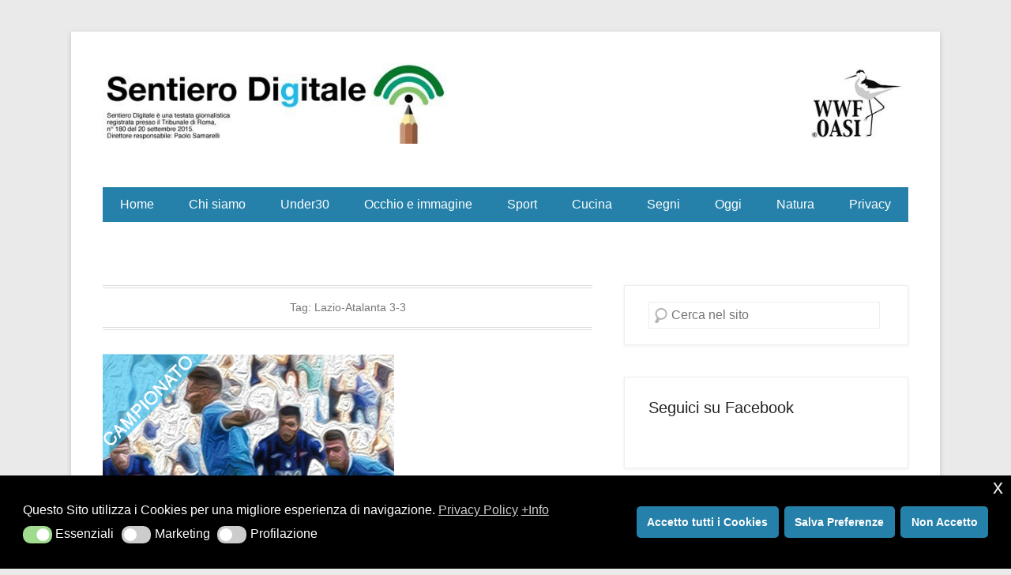

--- FILE ---
content_type: text/html; charset=UTF-8
request_url: https://sentierodigitale.eu/tag/lazio-atalanta-3-3/
body_size: 13074
content:
<!DOCTYPE html>

<html lang="it-IT">

<head>
	<meta charset="UTF-8" />
	<link rel="profile" href="http://gmpg.org/xfn/11" />
	<link rel="pingback" href="https://sentierodigitale.eu/xmlrpc.php" />
<meta name='robots' content='index, follow, max-image-preview:large, max-snippet:-1, max-video-preview:-1' />
<meta name="viewport" content="width=device-width, initial-scale=1.0">
	<!-- This site is optimized with the Yoast SEO plugin v26.8 - https://yoast.com/product/yoast-seo-wordpress/ -->
	<title>Lazio-Atalanta 3-3 Archivi - Sentiero Digitale</title>
	<link rel="canonical" href="https://sentierodigitale.eu/tag/lazio-atalanta-3-3/" />
	<meta property="og:locale" content="it_IT" />
	<meta property="og:type" content="article" />
	<meta property="og:title" content="Lazio-Atalanta 3-3 Archivi - Sentiero Digitale" />
	<meta property="og:url" content="https://sentierodigitale.eu/tag/lazio-atalanta-3-3/" />
	<meta property="og:site_name" content="Sentiero Digitale" />
	<meta name="twitter:card" content="summary_large_image" />
	<script type="application/ld+json" class="yoast-schema-graph">{"@context":"https://schema.org","@graph":[{"@type":"CollectionPage","@id":"https://sentierodigitale.eu/tag/lazio-atalanta-3-3/","url":"https://sentierodigitale.eu/tag/lazio-atalanta-3-3/","name":"Lazio-Atalanta 3-3 Archivi - Sentiero Digitale","isPartOf":{"@id":"https://sentierodigitale.eu/#website"},"primaryImageOfPage":{"@id":"https://sentierodigitale.eu/tag/lazio-atalanta-3-3/#primaryimage"},"image":{"@id":"https://sentierodigitale.eu/tag/lazio-atalanta-3-3/#primaryimage"},"thumbnailUrl":"https://sentierodigitale.eu/wp-content/uploads/2019/10/se-scappi.jpg","breadcrumb":{"@id":"https://sentierodigitale.eu/tag/lazio-atalanta-3-3/#breadcrumb"},"inLanguage":"it-IT"},{"@type":"ImageObject","inLanguage":"it-IT","@id":"https://sentierodigitale.eu/tag/lazio-atalanta-3-3/#primaryimage","url":"https://sentierodigitale.eu/wp-content/uploads/2019/10/se-scappi.jpg","contentUrl":"https://sentierodigitale.eu/wp-content/uploads/2019/10/se-scappi.jpg","width":369,"height":368},{"@type":"BreadcrumbList","@id":"https://sentierodigitale.eu/tag/lazio-atalanta-3-3/#breadcrumb","itemListElement":[{"@type":"ListItem","position":1,"name":"Home","item":"https://sentierodigitale.eu/"},{"@type":"ListItem","position":2,"name":"Lazio-Atalanta 3-3"}]},{"@type":"WebSite","@id":"https://sentierodigitale.eu/#website","url":"https://sentierodigitale.eu/","name":"Sentiero Digitale","description":"Sito di informazione e di news","publisher":{"@id":"https://sentierodigitale.eu/#organization"},"potentialAction":[{"@type":"SearchAction","target":{"@type":"EntryPoint","urlTemplate":"https://sentierodigitale.eu/?s={search_term_string}"},"query-input":{"@type":"PropertyValueSpecification","valueRequired":true,"valueName":"search_term_string"}}],"inLanguage":"it-IT"},{"@type":"Organization","@id":"https://sentierodigitale.eu/#organization","name":"Sentiero Digitale","url":"https://sentierodigitale.eu/","logo":{"@type":"ImageObject","inLanguage":"it-IT","@id":"https://sentierodigitale.eu/#/schema/logo/image/","url":"https://sentierodigitale.eu/wp-content/uploads/2018/01/cropped-header-sentiero-wwf.jpg","contentUrl":"https://sentierodigitale.eu/wp-content/uploads/2018/01/cropped-header-sentiero-wwf.jpg","width":1200,"height":120,"caption":"Sentiero Digitale"},"image":{"@id":"https://sentierodigitale.eu/#/schema/logo/image/"}}]}</script>
	<!-- / Yoast SEO plugin. -->


<link rel='dns-prefetch' href='//static.addtoany.com' />
<link rel="alternate" type="application/rss+xml" title="Sentiero Digitale &raquo; Feed" href="https://sentierodigitale.eu/feed/" />
<link rel="alternate" type="application/rss+xml" title="Sentiero Digitale &raquo; Feed dei commenti" href="https://sentierodigitale.eu/comments/feed/" />
<link rel="alternate" type="application/rss+xml" title="Sentiero Digitale &raquo; Lazio-Atalanta 3-3 Feed del tag" href="https://sentierodigitale.eu/tag/lazio-atalanta-3-3/feed/" />
<style id='wp-img-auto-sizes-contain-inline-css' type='text/css'>
img:is([sizes=auto i],[sizes^="auto," i]){contain-intrinsic-size:3000px 1500px}
/*# sourceURL=wp-img-auto-sizes-contain-inline-css */
</style>
<link rel='stylesheet' id='hugeit-lightbox-css-css' href='https://sentierodigitale.eu/wp-content/plugins/lightbox/css/frontend/lightbox.css' type='text/css' media='all' />
<style id='wp-emoji-styles-inline-css' type='text/css'>

	img.wp-smiley, img.emoji {
		display: inline !important;
		border: none !important;
		box-shadow: none !important;
		height: 1em !important;
		width: 1em !important;
		margin: 0 0.07em !important;
		vertical-align: -0.1em !important;
		background: none !important;
		padding: 0 !important;
	}
/*# sourceURL=wp-emoji-styles-inline-css */
</style>
<link rel='stylesheet' id='nsc_bar_nice-cookie-consent-css' href='https://sentierodigitale.eu/wp-content/plugins/beautiful-and-responsive-cookie-consent/public/cookieNSCconsent.min.css' type='text/css' media='all' />
<link rel='stylesheet' id='parent-style-css' href='https://sentierodigitale.eu/wp-content/themes/catch-kathmandu/style.css' type='text/css' media='all' />
<link rel='stylesheet' id='catchkathmandu-style-css' href='https://sentierodigitale.eu/wp-content/themes/catch-kathmandu-child/style.css' type='text/css' media='all' />
<link rel='stylesheet' id='catchkathmandu-block-style-css' href='https://sentierodigitale.eu/wp-content/themes/catch-kathmandu/css/blocks.css' type='text/css' media='all' />
<link rel='stylesheet' id='genericons-css' href='https://sentierodigitale.eu/wp-content/themes/catch-kathmandu/css/genericons/genericons.css' type='text/css' media='all' />
<link rel='stylesheet' id='catchkathmandu-responsive-css' href='https://sentierodigitale.eu/wp-content/themes/catch-kathmandu/css/responsive.css' type='text/css' media='all' />
<link rel='stylesheet' id='addtoany-css' href='https://sentierodigitale.eu/wp-content/plugins/add-to-any/addtoany.min.css' type='text/css' media='all' />
<script type="text/javascript" src="https://sentierodigitale.eu/wp-includes/js/jquery/jquery.min.js" id="jquery-core-js"></script>
<script type="text/javascript" src="https://sentierodigitale.eu/wp-includes/js/jquery/jquery-migrate.min.js" id="jquery-migrate-js"></script>
<script type="text/javascript" src="https://sentierodigitale.eu/wp-content/plugins/lightbox/js/frontend/froogaloop2.min.js" id="hugeit-froogaloop-js-js"></script>
<script type="text/javascript" id="addtoany-core-js-before">
/* <![CDATA[ */
window.a2a_config=window.a2a_config||{};a2a_config.callbacks=[];a2a_config.overlays=[];a2a_config.templates={};a2a_localize = {
	Share: "Condividi",
	Save: "Salva",
	Subscribe: "Abbonati",
	Email: "Email",
	Bookmark: "Segnalibro",
	ShowAll: "espandi",
	ShowLess: "comprimi",
	FindServices: "Trova servizi",
	FindAnyServiceToAddTo: "Trova subito un servizio da aggiungere",
	PoweredBy: "Powered by",
	ShareViaEmail: "Condividi via email",
	SubscribeViaEmail: "Iscriviti via email",
	BookmarkInYourBrowser: "Aggiungi ai segnalibri",
	BookmarkInstructions: "Premi Ctrl+D o \u2318+D per mettere questa pagina nei preferiti",
	AddToYourFavorites: "Aggiungi ai favoriti",
	SendFromWebOrProgram: "Invia da qualsiasi indirizzo email o programma di posta elettronica",
	EmailProgram: "Programma di posta elettronica",
	More: "Di più&#8230;",
	ThanksForSharing: "Grazie per la condivisione!",
	ThanksForFollowing: "Grazie per il following!"
};

a2a_config.callbacks.push({ready:function(){document.querySelectorAll(".a2a_s_undefined").forEach(function(emptyIcon){emptyIcon.parentElement.style.display="none";})}});

//# sourceURL=addtoany-core-js-before
/* ]]> */
</script>
<script type="text/javascript" defer src="https://static.addtoany.com/menu/page.js" id="addtoany-core-js"></script>
<script type="text/javascript" defer src="https://sentierodigitale.eu/wp-content/plugins/add-to-any/addtoany.min.js" id="addtoany-jquery-js"></script>
<link rel="https://api.w.org/" href="https://sentierodigitale.eu/wp-json/" /><link rel="alternate" title="JSON" type="application/json" href="https://sentierodigitale.eu/wp-json/wp/v2/tags/1897" /><link rel="EditURI" type="application/rsd+xml" title="RSD" href="https://sentierodigitale.eu/xmlrpc.php?rsd" />

<!-- refreshing cache --><style type="text/css">.recentcomments a{display:inline !important;padding:0 !important;margin:0 !important;}</style>	<style type="text/css">
			#hgroup { padding: 0; }
		#site-title,
		#site-description {
			position: absolute !important;
			clip: rect(1px 1px 1px 1px); /* IE6, IE7 */
			clip: rect(1px, 1px, 1px, 1px);
		}
		</style>
	<link rel="icon" href="https://sentierodigitale.eu/wp-content/uploads/2017/12/favicon-sentiero.jpg" sizes="32x32" />
<link rel="icon" href="https://sentierodigitale.eu/wp-content/uploads/2017/12/favicon-sentiero.jpg" sizes="192x192" />
<link rel="apple-touch-icon" href="https://sentierodigitale.eu/wp-content/uploads/2017/12/favicon-sentiero.jpg" />
<meta name="msapplication-TileImage" content="https://sentierodigitale.eu/wp-content/uploads/2017/12/favicon-sentiero.jpg" />
		<style type="text/css" id="wp-custom-css">
			#header-right {
    clear: both;
    width: 100%;
}
#header-right .widget {
    text-align: center;
    width: 100%;
}
.header-sidebar .menu {
    float: none;
}

.cookie-notice-container .cn-button {
    background-color: white;
	  padding: 10px;

}

#primary-menu-wrapper {
    background-color: #2581aa;
}
#primary-menu-wrapper .menu-inside-wrapper nav a {
    color: #fff;
}		</style>
		</head>

<body class="archive tag tag-lazio-atalanta-3-3 tag-1897 wp-custom-logo wp-embed-responsive wp-theme-catch-kathmandu wp-child-theme-catch-kathmandu-child right-sidebar">



<div id="page" class="hfeed site">

	
	<header id="masthead" role="banner">

    	 

    	<div id="hgroup-wrap" class="container">

       			<div id="header-left">
		<div id="site-logo"><a href="https://sentierodigitale.eu/" class="custom-logo-link" rel="home"><img width="1200" height="120" src="https://sentierodigitale.eu/wp-content/uploads/2018/01/cropped-header-sentiero-wwf.jpg" class="custom-logo" alt="Sentiero Digitale" decoding="async" fetchpriority="high" srcset="https://sentierodigitale.eu/wp-content/uploads/2018/01/cropped-header-sentiero-wwf.jpg 1200w, https://sentierodigitale.eu/wp-content/uploads/2018/01/cropped-header-sentiero-wwf-300x30.jpg 300w, https://sentierodigitale.eu/wp-content/uploads/2018/01/cropped-header-sentiero-wwf-768x77.jpg 768w, https://sentierodigitale.eu/wp-content/uploads/2018/01/cropped-header-sentiero-wwf-1024x102.jpg 1024w" sizes="(max-width: 1200px) 100vw, 1200px" /></a></div><!-- #site-logo -->
		<div id="hgroup" class="logo-enable logo-left">
				<p id="site-title">
					<a href="https://sentierodigitale.eu/" title="Sentiero Digitale" rel="home">Sentiero Digitale</a>
				</p>
			<p id="site-description"> Sito di informazione e di news</p>
		</div><!-- #hgroup -->
	</div><!-- #header-left"> -->
    <div id="header-right" class="header-sidebar widget-area">
    	                <aside class="widget widget_nav_menu">
                            <div id="primary-menu-wrapper" class="menu-wrapper">
            <div class="menu-toggle-wrapper">
                <button id="menu-toggle" class="menu-toggle" aria-controls="main-menu" aria-expanded="false"><span class="menu-label">Menu</span></button>
            </div><!-- .menu-toggle-wrapper -->

            <div class="menu-inside-wrapper">
                <nav id="site-navigation" class="main-navigation" role="navigation" aria-label="Menu principale">
                <ul id="primary-menu" class="menu nav-menu"><li id="menu-item-6590" class="menu-item menu-item-type-custom menu-item-object-custom menu-item-home menu-item-6590"><a href="https://sentierodigitale.eu/">Home</a></li>
<li id="menu-item-2914" class="menu-item menu-item-type-post_type menu-item-object-page menu-item-has-children menu-item-2914"><a href="https://sentierodigitale.eu/chi-siamo/">Chi siamo</a>
<ul class="sub-menu">
	<li id="menu-item-2940" class="menu-item menu-item-type-post_type menu-item-object-page menu-item-2940"><a href="https://sentierodigitale.eu/contatti/">Contatti</a></li>
</ul>
</li>
<li id="menu-item-2915" class="menu-item menu-item-type-post_type menu-item-object-page menu-item-has-children menu-item-2915"><a href="https://sentierodigitale.eu/under30/">Under30</a>
<ul class="sub-menu">
	<li id="menu-item-2916" class="menu-item menu-item-type-post_type menu-item-object-page menu-item-2916"><a href="https://sentierodigitale.eu/under30/cose-da-ragazzi/">Cose da ragazzi</a></li>
</ul>
</li>
<li id="menu-item-2917" class="menu-item menu-item-type-post_type menu-item-object-page menu-item-has-children menu-item-2917"><a href="https://sentierodigitale.eu/occhio-e-immagine/">Occhio e immagine</a>
<ul class="sub-menu">
	<li id="menu-item-2918" class="menu-item menu-item-type-post_type menu-item-object-page menu-item-2918"><a href="https://sentierodigitale.eu/occhio-e-immagine/infografiche-fresche/">Infografiche fresche</a></li>
	<li id="menu-item-2919" class="menu-item menu-item-type-post_type menu-item-object-page menu-item-2919"><a href="https://sentierodigitale.eu/occhio-e-immagine/spettacoli/">Spettacoli</a></li>
</ul>
</li>
<li id="menu-item-2920" class="menu-item menu-item-type-post_type menu-item-object-page menu-item-has-children menu-item-2920"><a href="https://sentierodigitale.eu/sport/">Sport</a>
<ul class="sub-menu">
	<li id="menu-item-2921" class="menu-item menu-item-type-post_type menu-item-object-page menu-item-2921"><a href="https://sentierodigitale.eu/sport/disegniecommenti/">Commenti e disegni</a></li>
	<li id="menu-item-2922" class="menu-item menu-item-type-post_type menu-item-object-page menu-item-2922"><a href="https://sentierodigitale.eu/sport/campionatoecoppe/">Campionato e Coppe</a></li>
	<li id="menu-item-2923" class="menu-item menu-item-type-post_type menu-item-object-page menu-item-2923"><a href="https://sentierodigitale.eu/sport/clamorosoalcibali/">Clamoroso al Cibali</a></li>
</ul>
</li>
<li id="menu-item-2924" class="menu-item menu-item-type-post_type menu-item-object-page menu-item-has-children menu-item-2924"><a href="https://sentierodigitale.eu/cucina/">Cucina</a>
<ul class="sub-menu">
	<li id="menu-item-2925" class="menu-item menu-item-type-post_type menu-item-object-page menu-item-2925"><a href="https://sentierodigitale.eu/cucina/le-ricette-di-anna-veneruso/">Le ricette</a></li>
	<li id="menu-item-2926" class="menu-item menu-item-type-post_type menu-item-object-page menu-item-2926"><a href="https://sentierodigitale.eu/cucina/cibosofia/">Cibosofia</a></li>
	<li id="menu-item-2927" class="menu-item menu-item-type-post_type menu-item-object-page menu-item-2927"><a href="https://sentierodigitale.eu/cucina/libri/">Libri</a></li>
</ul>
</li>
<li id="menu-item-2928" class="menu-item menu-item-type-post_type menu-item-object-page menu-item-has-children menu-item-2928"><a href="https://sentierodigitale.eu/semiotica/">Segni</a>
<ul class="sub-menu">
	<li id="menu-item-2929" class="menu-item menu-item-type-post_type menu-item-object-page menu-item-2929"><a href="https://sentierodigitale.eu/semiotica/guardarevedere/">Guardare/vedere</a></li>
	<li id="menu-item-2930" class="menu-item menu-item-type-post_type menu-item-object-page menu-item-2930"><a href="https://sentierodigitale.eu/semiotica/soldatini/">Soldatini</a></li>
</ul>
</li>
<li id="menu-item-2931" class="menu-item menu-item-type-post_type menu-item-object-page menu-item-has-children menu-item-2931"><a href="https://sentierodigitale.eu/oggi/">Oggi</a>
<ul class="sub-menu">
	<li id="menu-item-2932" class="menu-item menu-item-type-post_type menu-item-object-page menu-item-2932"><a href="https://sentierodigitale.eu/oggi/commenti-di-sentiero-digitale/">Commenti di Sentiero Digitale</a></li>
	<li id="menu-item-2933" class="menu-item menu-item-type-post_type menu-item-object-page menu-item-2933"><a href="https://sentierodigitale.eu/oggi/idee/">Idee</a></li>
	<li id="menu-item-2934" class="menu-item menu-item-type-post_type menu-item-object-page menu-item-2934"><a href="https://sentierodigitale.eu/oggi/tecnologia/">Tecnologia</a></li>
</ul>
</li>
<li id="menu-item-2935" class="menu-item menu-item-type-post_type menu-item-object-page menu-item-has-children menu-item-2935"><a href="https://sentierodigitale.eu/natura/">Natura</a>
<ul class="sub-menu">
	<li id="menu-item-2936" class="menu-item menu-item-type-post_type menu-item-object-page menu-item-2936"><a href="https://sentierodigitale.eu/natura/voi-siete-qui/">Voi siete qui</a></li>
</ul>
</li>
<li id="menu-item-6517" class="menu-item menu-item-type-custom menu-item-object-custom menu-item-has-children menu-item-6517"><a href="#">Privacy</a>
<ul class="sub-menu">
	<li id="menu-item-2939" class="menu-item menu-item-type-post_type menu-item-object-page menu-item-privacy-policy menu-item-2939"><a rel="privacy-policy" href="https://sentierodigitale.eu/privacy-policy/">Privacy policy</a></li>
	<li id="menu-item-2938" class="menu-item menu-item-type-post_type menu-item-object-page menu-item-2938"><a href="https://sentierodigitale.eu/cookie-policy/">Cookie Policy</a></li>
</ul>
</li>
</ul>                </nav><!-- .main-navigation -->
        	</div>
        </div>
                    </aside>
			      	    </div><!-- #header-right .widget-area -->

        </div><!-- #hgroup-wrap -->

        <!-- Disable Header Image -->
	</header><!-- #masthead .site-header -->

	
	
    <div id="main" class="container">

		
		<div id="content-sidebar-wrap">
		<section id="primary" class="content-area">
			<div id="content" class="site-content" role="main">

			
				<header class="page-header">
					<h1 class="page-title">Tag: <span>Lazio-Atalanta 3-3</span></h1>				</header><!-- .page-header -->

				
								
					
<article id="post-6294" class="post-6294 post type-post status-publish format-standard has-post-thumbnail hentry category-calcio category-campionato category-commenti category-oggi tag-commento-ottava-giornata-serie-a-2019-2020 tag-disegno-gol-di-nainggolan-vs-inter tag-dossena-infortunio tag-finale-coppa-italia-lazio-atalanta tag-lazio-atalanta-3-3 tag-leonardo-samarelli tag-lucamarelli-it tag-radja-nainggolan tag-rimonta-lazio-atalanta tag-se-scappi-ti-riprendo">

	    
    		<figure class="featured-image">
            <a href="https://sentierodigitale.eu/2019/10/22/se-scappi-ti-riprendo/" title="Collegamento permanente a Se scappi ti riprendo.">
                <img width="369" height="368" src="https://sentierodigitale.eu/wp-content/uploads/2019/10/se-scappi.jpg" class="attachment-featured size-featured wp-post-image" alt="" decoding="async" srcset="https://sentierodigitale.eu/wp-content/uploads/2019/10/se-scappi.jpg 369w, https://sentierodigitale.eu/wp-content/uploads/2019/10/se-scappi-150x150.jpg 150w, https://sentierodigitale.eu/wp-content/uploads/2019/10/se-scappi-300x300.jpg 300w" sizes="(max-width: 369px) 100vw, 369px" />			</a>
        </figure>
   	    
    <div class="entry-container">
    
		<header class="entry-header">
    		<h1 class="entry-title"><a href="https://sentierodigitale.eu/2019/10/22/se-scappi-ti-riprendo/" title="Collegamento permanente a Se scappi ti riprendo." rel="bookmark">Se scappi ti riprendo.</a></h1>
			                <div class="entry-meta">
                    <span class="on-date">Pubblicato il <a href="https://sentierodigitale.eu/2019/10/22/se-scappi-ti-riprendo/" title="14:29" rel="bookmark"><time class="entry-date" datetime="2019-10-22T14:29:42+02:00">22 Ottobre 2019</time></a></span><span class="by-author"> da <span class="author vcard"><a class="url fn n" href="https://sentierodigitale.eu/author/sentiero-digitale/" title="Guarda tutti gli articoli di Sentiero Digitale" rel="author">Sentiero Digitale</a></span></span>                </div><!-- .entry-meta -->
					</header><!-- .entry-header -->

		            <div class="entry-content">
                <h4>di Leonardo Samarelli</h4>
<p>Se scappi ti riprendo e né la Lazio pensava di poter riprendere né l&#8217;Atalanta supponeva potesse essere ripresa. Così nel caldo pomeriggio prefestivo dell&#8217;ottobrata romana si è concluso in pareggio il match tra Lazio e Atalanta. Un 3-3 finale con rimonta da 0-3 ottenuto su rigore al 93&#8242; calciato e realizzato da Ciro Immobile, 8 gare e 9 reti in seria A, capocannoniere per adesso. Cosa possa essere accaduto nell&#8217;intervallo negli spogliatoi delle due squadre non è dato sapere con precisione.  <a href="https://sentierodigitale.eu/2019/10/22/se-scappi-ti-riprendo/#more-6294" class="more-link">Leggi tutto →</a></p>
<div class="addtoany_share_save_container addtoany_content addtoany_content_bottom"><div class="a2a_kit a2a_kit_size_32 addtoany_list" data-a2a-url="https://sentierodigitale.eu/2019/10/22/se-scappi-ti-riprendo/" data-a2a-title="Se scappi ti riprendo."><a class="a2a_button_facebook" href="https://www.addtoany.com/add_to/facebook?linkurl=https%3A%2F%2Fsentierodigitale.eu%2F2019%2F10%2F22%2Fse-scappi-ti-riprendo%2F&amp;linkname=Se%20scappi%20ti%20riprendo." title="Facebook" rel="nofollow noopener" target="_blank"></a><a class="a2a_button_x" href="https://www.addtoany.com/add_to/x?linkurl=https%3A%2F%2Fsentierodigitale.eu%2F2019%2F10%2F22%2Fse-scappi-ti-riprendo%2F&amp;linkname=Se%20scappi%20ti%20riprendo." title="X" rel="nofollow noopener" target="_blank"></a><a class="a2a_button_linkedin" href="https://www.addtoany.com/add_to/linkedin?linkurl=https%3A%2F%2Fsentierodigitale.eu%2F2019%2F10%2F22%2Fse-scappi-ti-riprendo%2F&amp;linkname=Se%20scappi%20ti%20riprendo." title="LinkedIn" rel="nofollow noopener" target="_blank"></a><a class="a2a_button_threads" href="https://www.addtoany.com/add_to/threads?linkurl=https%3A%2F%2Fsentierodigitale.eu%2F2019%2F10%2F22%2Fse-scappi-ti-riprendo%2F&amp;linkname=Se%20scappi%20ti%20riprendo." title="Threads" rel="nofollow noopener" target="_blank"></a><a class="a2a_button_pinterest" href="https://www.addtoany.com/add_to/pinterest?linkurl=https%3A%2F%2Fsentierodigitale.eu%2F2019%2F10%2F22%2Fse-scappi-ti-riprendo%2F&amp;linkname=Se%20scappi%20ti%20riprendo." title="Pinterest" rel="nofollow noopener" target="_blank"></a><a class="a2a_button_email" href="https://www.addtoany.com/add_to/email?linkurl=https%3A%2F%2Fsentierodigitale.eu%2F2019%2F10%2F22%2Fse-scappi-ti-riprendo%2F&amp;linkname=Se%20scappi%20ti%20riprendo." title="Email" rel="nofollow noopener" target="_blank"></a><a class="a2a_dd addtoany_share_save addtoany_share" href="https://www.addtoany.com/share"></a></div></div>                            </div><!-- .entry-content -->
        
        <footer class="entry-meta">
        	<span class="in-category">Pubblicato il <a href="https://sentierodigitale.eu/category/calcio/" rel="category tag">Calcio</a>, <a href="https://sentierodigitale.eu/category/campionato/" rel="category tag">Campionato</a>, <a href="https://sentierodigitale.eu/category/oggi/commenti/" rel="category tag">Commenti</a>, <a href="https://sentierodigitale.eu/category/oggi/" rel="category tag">Oggi</a></span><span class="sep"> | </span><span class="in-tag">Taggato <a href="https://sentierodigitale.eu/tag/commento-ottava-giornata-serie-a-2019-2020/" rel="tag">Commento ottava giornata serie A 2019-2020</a>, <a href="https://sentierodigitale.eu/tag/disegno-gol-di-nainggolan-vs-inter/" rel="tag">Disegno gol di Nainggolan vs Inter</a>, <a href="https://sentierodigitale.eu/tag/dossena-infortunio/" rel="tag">Dossena infortunio</a>, <a href="https://sentierodigitale.eu/tag/finale-coppa-italia-lazio-atalanta/" rel="tag">Finale Coppa Italia Lazio-Atalanta</a>, <a href="https://sentierodigitale.eu/tag/lazio-atalanta-3-3/" rel="tag">Lazio-Atalanta 3-3</a>, <a href="https://sentierodigitale.eu/tag/leonardo-samarelli/" rel="tag">Leonardo Samarelli</a>, <a href="https://sentierodigitale.eu/tag/lucamarelli-it/" rel="tag">lucamarelli.it</a>, <a href="https://sentierodigitale.eu/tag/radja-nainggolan/" rel="tag">Radja Nainggolan</a>, <a href="https://sentierodigitale.eu/tag/rimonta-lazio-atalanta/" rel="tag">Rimonta Lazio Atalanta</a>, <a href="https://sentierodigitale.eu/tag/se-scappi-ti-riprendo/" rel="tag">Se scappi ti riprendo</a></span>			                <span class="sep"> | </span>
                <span class="comments-link">
                    <a href="https://sentierodigitale.eu/2019/10/22/se-scappi-ti-riprendo/#respond">Lascia un commento</a>                </span>
                        
            			            
        </footer><!-- .entry-meta -->
        
  	</div><!-- .entry-container -->
    
</article><!-- #post-6294 -->

				
				
			
			</div><!-- #content .site-content -->
		</section><!-- #primary .content-area -->


	<div id="secondary" class="widget-area" role="complementary">
		<aside id="search-2" class="widget widget_search">	<form method="get" class="searchform" action="https://sentierodigitale.eu/" role="search">
		<label for="s" class="assistive-text">Cerca</label>
		<input type="text" class="field" name="s" value="" id="s" placeholder="Cerca nel sito" />
		<input type="submit" class="submit" name="submit" id="searchsubmit" value="Cerca" />
	</form>
</aside><aside id="text-3" class="widget widget_text"><h3 class="widget-title">Seguici su Facebook</h3>			<div class="textwidget"><div id="fb-root"></div>
<script>(function(d, s, id) {
  var js, fjs = d.getElementsByTagName(s)[0];
  if (d.getElementById(id)) return;
  js = d.createElement(s); js.id = id;
  js.src = "//connect.facebook.net/it_IT/sdk.js#xfbml=1&version=v2.8&appId=923481514453135";
  fjs.parentNode.insertBefore(js, fjs);
}(document, 'script', 'facebook-jssdk'));</script>

<div class="fb-page" data-href="https://www.facebook.com/sentierodigitale/" data-tabs="timeline" data-width="300" data-height="700" data-small-header="false" data-adapt-container-width="true" data-hide-cover="false" data-show-facepile="true"><blockquote cite="https://www.facebook.com/sentierodigitale/" class="fb-xfbml-parse-ignore"><a href="https://www.facebook.com/sentierodigitale/">Sentiero Digitale</a></blockquote></div></div>
		</aside>
		<aside id="recent-posts-2" class="widget widget_recent_entries">
		<h3 class="widget-title">Articoli recenti</h3>
		<ul>
											<li>
					<a href="https://sentierodigitale.eu/2024/09/13/la-moviola-del-guerin-sportivo/">La moviola del GUERIN SPORTIVO</a>
									</li>
											<li>
					<a href="https://sentierodigitale.eu/2023/01/07/pele-una-leggenda-molto-concreta/">Pelé, una leggenda molto concreta</a>
									</li>
											<li>
					<a href="https://sentierodigitale.eu/2022/04/04/carbonara-lapologia-e-il-carbonaraday-2022/">Carbonara, l&#8217;apologia e il #CarbonaraDay&#8221; 2022</a>
									</li>
											<li>
					<a href="https://sentierodigitale.eu/2021/12/17/il-cortile-storie-e-piatti-dal-1929/">Il Cortile, storie e piatti dal 1929</a>
									</li>
											<li>
					<a href="https://sentierodigitale.eu/2021/07/20/mitologia-delleuropeo/">Mitologia dell&#8217;Europeo</a>
									</li>
					</ul>

		</aside><aside id="recent-comments-2" class="widget widget_recent_comments"><h3 class="widget-title">Commenti recenti</h3><ul id="recentcomments"><li class="recentcomments"><span class="comment-author-link">Sentiero Digitale</span> su <a href="https://sentierodigitale.eu/2016/03/14/piu-mancino-dei-tiri/#comment-3409">Il più mancino dei tiri.</a></li><li class="recentcomments"><span class="comment-author-link">chiara</span> su <a href="https://sentierodigitale.eu/2016/03/14/piu-mancino-dei-tiri/#comment-2688">Il più mancino dei tiri.</a></li><li class="recentcomments"><span class="comment-author-link">roberto</span> su <a href="https://sentierodigitale.eu/2017/05/05/falco-pescatore-diretta-live-2017/#comment-739">Falco pescatore: diretta live 2017.</a></li><li class="recentcomments"><span class="comment-author-link"><a href="https://sentierodigitale.eu/2016/07/13/primo-volo-ciccio-falco-pescatore/" class="url" rel="ugc">Il primo volo di Ciccio, falco pescatore. - Sentiero Digitale</a></span> su <a href="https://sentierodigitale.eu/2016/01/11/una-webcam-per-il-falco-pescatore/#comment-271">Una webcam per il falco pescatore.</a></li><li class="recentcomments"><span class="comment-author-link"><a href="https://sentierodigitale.eu/2016/06/28/quatti-quarti-un-referendum/" class="url" rel="ugc">Quatti-quarti, come un referendum. - Sentiero Digitale</a></span> su <a href="https://sentierodigitale.eu/2016/06/24/pudding-pan-spagna-5-stelle/#comment-200">Pudding, pan di Spagna e 5 stelle.</a></li></ul></aside><aside id="archives-2" class="widget widget_archive"><h3 class="widget-title">Archivi</h3>		<label class="screen-reader-text" for="archives-dropdown-2">Archivi</label>
		<select id="archives-dropdown-2" name="archive-dropdown">
			
			<option value="">Seleziona il mese</option>
				<option value='https://sentierodigitale.eu/2024/09/'> Settembre 2024 &nbsp;(1)</option>
	<option value='https://sentierodigitale.eu/2023/01/'> Gennaio 2023 &nbsp;(1)</option>
	<option value='https://sentierodigitale.eu/2022/04/'> Aprile 2022 &nbsp;(1)</option>
	<option value='https://sentierodigitale.eu/2021/12/'> Dicembre 2021 &nbsp;(1)</option>
	<option value='https://sentierodigitale.eu/2021/07/'> Luglio 2021 &nbsp;(1)</option>
	<option value='https://sentierodigitale.eu/2021/01/'> Gennaio 2021 &nbsp;(2)</option>
	<option value='https://sentierodigitale.eu/2020/11/'> Novembre 2020 &nbsp;(2)</option>
	<option value='https://sentierodigitale.eu/2020/04/'> Aprile 2020 &nbsp;(1)</option>
	<option value='https://sentierodigitale.eu/2019/12/'> Dicembre 2019 &nbsp;(1)</option>
	<option value='https://sentierodigitale.eu/2019/11/'> Novembre 2019 &nbsp;(2)</option>
	<option value='https://sentierodigitale.eu/2019/10/'> Ottobre 2019 &nbsp;(3)</option>
	<option value='https://sentierodigitale.eu/2019/09/'> Settembre 2019 &nbsp;(4)</option>
	<option value='https://sentierodigitale.eu/2019/08/'> Agosto 2019 &nbsp;(1)</option>
	<option value='https://sentierodigitale.eu/2018/05/'> Maggio 2018 &nbsp;(6)</option>
	<option value='https://sentierodigitale.eu/2018/04/'> Aprile 2018 &nbsp;(3)</option>
	<option value='https://sentierodigitale.eu/2018/03/'> Marzo 2018 &nbsp;(3)</option>
	<option value='https://sentierodigitale.eu/2018/02/'> Febbraio 2018 &nbsp;(6)</option>
	<option value='https://sentierodigitale.eu/2018/01/'> Gennaio 2018 &nbsp;(5)</option>
	<option value='https://sentierodigitale.eu/2017/12/'> Dicembre 2017 &nbsp;(8)</option>
	<option value='https://sentierodigitale.eu/2017/11/'> Novembre 2017 &nbsp;(6)</option>
	<option value='https://sentierodigitale.eu/2017/10/'> Ottobre 2017 &nbsp;(5)</option>
	<option value='https://sentierodigitale.eu/2017/09/'> Settembre 2017 &nbsp;(5)</option>
	<option value='https://sentierodigitale.eu/2017/08/'> Agosto 2017 &nbsp;(2)</option>
	<option value='https://sentierodigitale.eu/2017/07/'> Luglio 2017 &nbsp;(1)</option>
	<option value='https://sentierodigitale.eu/2017/06/'> Giugno 2017 &nbsp;(3)</option>
	<option value='https://sentierodigitale.eu/2017/05/'> Maggio 2017 &nbsp;(9)</option>
	<option value='https://sentierodigitale.eu/2017/04/'> Aprile 2017 &nbsp;(8)</option>
	<option value='https://sentierodigitale.eu/2017/03/'> Marzo 2017 &nbsp;(7)</option>
	<option value='https://sentierodigitale.eu/2017/02/'> Febbraio 2017 &nbsp;(11)</option>
	<option value='https://sentierodigitale.eu/2017/01/'> Gennaio 2017 &nbsp;(7)</option>
	<option value='https://sentierodigitale.eu/2016/12/'> Dicembre 2016 &nbsp;(6)</option>
	<option value='https://sentierodigitale.eu/2016/11/'> Novembre 2016 &nbsp;(7)</option>
	<option value='https://sentierodigitale.eu/2016/10/'> Ottobre 2016 &nbsp;(8)</option>
	<option value='https://sentierodigitale.eu/2016/09/'> Settembre 2016 &nbsp;(5)</option>
	<option value='https://sentierodigitale.eu/2016/08/'> Agosto 2016 &nbsp;(2)</option>
	<option value='https://sentierodigitale.eu/2016/07/'> Luglio 2016 &nbsp;(4)</option>
	<option value='https://sentierodigitale.eu/2016/06/'> Giugno 2016 &nbsp;(7)</option>
	<option value='https://sentierodigitale.eu/2016/05/'> Maggio 2016 &nbsp;(8)</option>
	<option value='https://sentierodigitale.eu/2016/04/'> Aprile 2016 &nbsp;(12)</option>
	<option value='https://sentierodigitale.eu/2016/03/'> Marzo 2016 &nbsp;(12)</option>
	<option value='https://sentierodigitale.eu/2016/02/'> Febbraio 2016 &nbsp;(15)</option>
	<option value='https://sentierodigitale.eu/2016/01/'> Gennaio 2016 &nbsp;(10)</option>
	<option value='https://sentierodigitale.eu/2015/12/'> Dicembre 2015 &nbsp;(8)</option>
	<option value='https://sentierodigitale.eu/2015/11/'> Novembre 2015 &nbsp;(11)</option>
	<option value='https://sentierodigitale.eu/2015/10/'> Ottobre 2015 &nbsp;(3)</option>

		</select>

			<script type="text/javascript">
/* <![CDATA[ */

( ( dropdownId ) => {
	const dropdown = document.getElementById( dropdownId );
	function onSelectChange() {
		setTimeout( () => {
			if ( 'escape' === dropdown.dataset.lastkey ) {
				return;
			}
			if ( dropdown.value ) {
				document.location.href = dropdown.value;
			}
		}, 250 );
	}
	function onKeyUp( event ) {
		if ( 'Escape' === event.key ) {
			dropdown.dataset.lastkey = 'escape';
		} else {
			delete dropdown.dataset.lastkey;
		}
	}
	function onClick() {
		delete dropdown.dataset.lastkey;
	}
	dropdown.addEventListener( 'keyup', onKeyUp );
	dropdown.addEventListener( 'click', onClick );
	dropdown.addEventListener( 'change', onSelectChange );
})( "archives-dropdown-2" );

//# sourceURL=WP_Widget_Archives%3A%3Awidget
/* ]]> */
</script>
</aside><aside id="categories-2" class="widget widget_categories"><h3 class="widget-title">Categorie</h3>
			<ul>
					<li class="cat-item cat-item-25"><a href="https://sentierodigitale.eu/category/calcio/">Calcio</a> (126)
</li>
	<li class="cat-item cat-item-26"><a href="https://sentierodigitale.eu/category/campionato/">Campionato</a> (113)
</li>
	<li class="cat-item cat-item-233"><a href="https://sentierodigitale.eu/category/cucina/cibosofia/">Cibosofia</a> (21)
</li>
	<li class="cat-item cat-item-101"><a href="https://sentierodigitale.eu/category/sport/clamoroso-al-cibali/">Clamoroso al Cibali</a> (26)
</li>
	<li class="cat-item cat-item-58"><a href="https://sentierodigitale.eu/category/clima/">Clima</a> (5)
</li>
	<li class="cat-item cat-item-44"><a href="https://sentierodigitale.eu/category/oggi/commenti/">Commenti</a> (48)
</li>
	<li class="cat-item cat-item-114"><a href="https://sentierodigitale.eu/category/under30/cose-da-ragazzi/">Cose da ragazzi</a> (7)
</li>
	<li class="cat-item cat-item-2"><a href="https://sentierodigitale.eu/category/cucina/">Cucina</a> (29)
</li>
	<li class="cat-item cat-item-42"><a href="https://sentierodigitale.eu/category/editoriale/">Editoriale</a> (18)
</li>
	<li class="cat-item cat-item-138"><a href="https://sentierodigitale.eu/category/segni/guardarevedere/">Guardare/vedere</a> (17)
</li>
	<li class="cat-item cat-item-10"><a href="https://sentierodigitale.eu/category/infografiche/">Infografiche</a> (25)
</li>
	<li class="cat-item cat-item-95"><a href="https://sentierodigitale.eu/category/layout/">Layout</a> (2)
</li>
	<li class="cat-item cat-item-122"><a href="https://sentierodigitale.eu/category/cucina/libri/">Libri</a> (6)
</li>
	<li class="cat-item cat-item-57"><a href="https://sentierodigitale.eu/category/natura/">Natura</a> (16)
</li>
	<li class="cat-item cat-item-9"><a href="https://sentierodigitale.eu/category/occhio-e-immagine/">Occhio e Immagine</a> (29)
</li>
	<li class="cat-item cat-item-43"><a href="https://sentierodigitale.eu/category/oggi/">Oggi</a> (57)
</li>
	<li class="cat-item cat-item-45"><a href="https://sentierodigitale.eu/category/paolo-samarelli/">Paolo Samarelli</a> (33)
</li>
	<li class="cat-item cat-item-302"><a href="https://sentierodigitale.eu/category/recensioni/">Recensioni</a> (5)
</li>
	<li class="cat-item cat-item-3"><a href="https://sentierodigitale.eu/category/cucina/ricette/">Ricette</a> (20)
</li>
	<li class="cat-item cat-item-137"><a href="https://sentierodigitale.eu/category/segni/">Segni</a> (27)
</li>
	<li class="cat-item cat-item-100"><a href="https://sentierodigitale.eu/category/sport/">Sport</a> (71)
</li>
	<li class="cat-item cat-item-1"><a href="https://sentierodigitale.eu/category/uncategorized/">Uncategorized</a> (11)
</li>
	<li class="cat-item cat-item-113"><a href="https://sentierodigitale.eu/category/under30/">Under30</a> (19)
</li>
			</ul>

			</aside><aside id="tag_cloud-2" class="widget widget_tag_cloud"><h3 class="widget-title">Di cosa si parla qui</h3><div class="tagcloud"><a href="https://sentierodigitale.eu/tag/alessandro-troisi/" class="tag-cloud-link tag-link-59 tag-link-position-1" style="font-size: 13.218181818182pt;" aria-label="Alessandro Troisi (12 elementi)">Alessandro Troisi</a>
<a href="https://sentierodigitale.eu/tag/allegri/" class="tag-cloud-link tag-link-354 tag-link-position-2" style="font-size: 8pt;" aria-label="Allegri (4 elementi)">Allegri</a>
<a href="https://sentierodigitale.eu/tag/anna-veneruso/" class="tag-cloud-link tag-link-4 tag-link-position-3" style="font-size: 15.381818181818pt;" aria-label="Anna Veneruso (18 elementi)">Anna Veneruso</a>
<a href="https://sentierodigitale.eu/tag/anna-veneruso-ricette/" class="tag-cloud-link tag-link-618 tag-link-position-4" style="font-size: 8pt;" aria-label="Anna Veneruso ricette (4 elementi)">Anna Veneruso ricette</a>
<a href="https://sentierodigitale.eu/tag/atalanta/" class="tag-cloud-link tag-link-803 tag-link-position-5" style="font-size: 9.9090909090909pt;" aria-label="Atalanta (6 elementi)">Atalanta</a>
<a href="https://sentierodigitale.eu/tag/barcellona/" class="tag-cloud-link tag-link-460 tag-link-position-6" style="font-size: 9.0181818181818pt;" aria-label="Barcellona (5 elementi)">Barcellona</a>
<a href="https://sentierodigitale.eu/tag/ciro-immobile/" class="tag-cloud-link tag-link-992 tag-link-position-7" style="font-size: 11.181818181818pt;" aria-label="Ciro Immobile (8 elementi)">Ciro Immobile</a>
<a href="https://sentierodigitale.eu/tag/claudio-ranieri/" class="tag-cloud-link tag-link-102 tag-link-position-8" style="font-size: 9.0181818181818pt;" aria-label="Claudio Ranieri (5 elementi)">Claudio Ranieri</a>
<a href="https://sentierodigitale.eu/tag/donnarumma/" class="tag-cloud-link tag-link-35 tag-link-position-9" style="font-size: 9.9090909090909pt;" aria-label="Donnarumma (6 elementi)">Donnarumma</a>
<a href="https://sentierodigitale.eu/tag/dries-mertens/" class="tag-cloud-link tag-link-542 tag-link-position-10" style="font-size: 10.545454545455pt;" aria-label="Dries Mertens (7 elementi)">Dries Mertens</a>
<a href="https://sentierodigitale.eu/tag/dybala/" class="tag-cloud-link tag-link-166 tag-link-position-11" style="font-size: 13.218181818182pt;" aria-label="Dybala (12 elementi)">Dybala</a>
<a href="https://sentierodigitale.eu/tag/dzeko/" class="tag-cloud-link tag-link-786 tag-link-position-12" style="font-size: 11.818181818182pt;" aria-label="Dzeko (9 elementi)">Dzeko</a>
<a href="https://sentierodigitale.eu/tag/edmondo-berselli/" class="tag-cloud-link tag-link-430 tag-link-position-13" style="font-size: 8pt;" aria-label="Edmondo Berselli (4 elementi)">Edmondo Berselli</a>
<a href="https://sentierodigitale.eu/tag/euro2016/" class="tag-cloud-link tag-link-170 tag-link-position-14" style="font-size: 9.0181818181818pt;" aria-label="Euro2016 (5 elementi)">Euro2016</a>
<a href="https://sentierodigitale.eu/tag/francesco-totti/" class="tag-cloud-link tag-link-538 tag-link-position-15" style="font-size: 10.545454545455pt;" aria-label="Francesco Totti (7 elementi)">Francesco Totti</a>
<a href="https://sentierodigitale.eu/tag/gasperini/" class="tag-cloud-link tag-link-259 tag-link-position-16" style="font-size: 8pt;" aria-label="Gasperini (4 elementi)">Gasperini</a>
<a href="https://sentierodigitale.eu/tag/gol-samarelli/" class="tag-cloud-link tag-link-282 tag-link-position-17" style="font-size: 12.836363636364pt;" aria-label="gol Samarelli (11 elementi)">gol Samarelli</a>
<a href="https://sentierodigitale.eu/tag/gonzalo-higuain/" class="tag-cloud-link tag-link-39 tag-link-position-18" style="font-size: 13.727272727273pt;" aria-label="Gonzalo Higuain (13 elementi)">Gonzalo Higuain</a>
<a href="https://sentierodigitale.eu/tag/higuain/" class="tag-cloud-link tag-link-148 tag-link-position-19" style="font-size: 12.327272727273pt;" aria-label="Higuain (10 elementi)">Higuain</a>
<a href="https://sentierodigitale.eu/tag/icardi/" class="tag-cloud-link tag-link-173 tag-link-position-20" style="font-size: 9.9090909090909pt;" aria-label="Icardi (6 elementi)">Icardi</a>
<a href="https://sentierodigitale.eu/tag/immobile/" class="tag-cloud-link tag-link-857 tag-link-position-21" style="font-size: 9.9090909090909pt;" aria-label="Immobile (6 elementi)">Immobile</a>
<a href="https://sentierodigitale.eu/tag/insigne/" class="tag-cloud-link tag-link-303 tag-link-position-22" style="font-size: 10.545454545455pt;" aria-label="Insigne (7 elementi)">Insigne</a>
<a href="https://sentierodigitale.eu/tag/inter/" class="tag-cloud-link tag-link-219 tag-link-position-23" style="font-size: 9.9090909090909pt;" aria-label="Inter (6 elementi)">Inter</a>
<a href="https://sentierodigitale.eu/tag/italo-calvino/" class="tag-cloud-link tag-link-23 tag-link-position-24" style="font-size: 8pt;" aria-label="Italo Calvino (4 elementi)">Italo Calvino</a>
<a href="https://sentierodigitale.eu/tag/juventus/" class="tag-cloud-link tag-link-175 tag-link-position-25" style="font-size: 11.818181818182pt;" aria-label="Juventus (9 elementi)">Juventus</a>
<a href="https://sentierodigitale.eu/tag/juventus-napoli/" class="tag-cloud-link tag-link-323 tag-link-position-26" style="font-size: 9.0181818181818pt;" aria-label="Juventus-Napoli (5 elementi)">Juventus-Napoli</a>
<a href="https://sentierodigitale.eu/tag/leicester/" class="tag-cloud-link tag-link-104 tag-link-position-27" style="font-size: 11.818181818182pt;" aria-label="Leicester (9 elementi)">Leicester</a>
<a href="https://sentierodigitale.eu/tag/leonardo-samarelli/" class="tag-cloud-link tag-link-27 tag-link-position-28" style="font-size: 22pt;" aria-label="Leonardo Samarelli (62 elementi)">Leonardo Samarelli</a>
<a href="https://sentierodigitale.eu/tag/leonardo-samarelli-commento-al-campionato/" class="tag-cloud-link tag-link-773 tag-link-position-29" style="font-size: 9.0181818181818pt;" aria-label="Leonardo Samarelli commento al campionato (5 elementi)">Leonardo Samarelli commento al campionato</a>
<a href="https://sentierodigitale.eu/tag/lotta-salvezza/" class="tag-cloud-link tag-link-548 tag-link-position-30" style="font-size: 8pt;" aria-label="lotta salvezza (4 elementi)">lotta salvezza</a>
<a href="https://sentierodigitale.eu/tag/luigi-toiati/" class="tag-cloud-link tag-link-141 tag-link-position-31" style="font-size: 12.327272727273pt;" aria-label="Luigi Toiati (10 elementi)">Luigi Toiati</a>
<a href="https://sentierodigitale.eu/tag/marco-giannini/" class="tag-cloud-link tag-link-12 tag-link-position-32" style="font-size: 14.363636363636pt;" aria-label="Marco Giannini (15 elementi)">Marco Giannini</a>
<a href="https://sentierodigitale.eu/tag/mauro-icardi/" class="tag-cloud-link tag-link-97 tag-link-position-33" style="font-size: 11.181818181818pt;" aria-label="Mauro Icardi (8 elementi)">Mauro Icardi</a>
<a href="https://sentierodigitale.eu/tag/milinkovic-savic/" class="tag-cloud-link tag-link-1031 tag-link-position-34" style="font-size: 9.0181818181818pt;" aria-label="Milinkovic-Savic (5 elementi)">Milinkovic-Savic</a>
<a href="https://sentierodigitale.eu/tag/nainggolan/" class="tag-cloud-link tag-link-543 tag-link-position-35" style="font-size: 9.0181818181818pt;" aria-label="Nainggolan (5 elementi)">Nainggolan</a>
<a href="https://sentierodigitale.eu/tag/napoli/" class="tag-cloud-link tag-link-147 tag-link-position-36" style="font-size: 11.818181818182pt;" aria-label="Napoli (9 elementi)">Napoli</a>
<a href="https://sentierodigitale.eu/tag/napoli-in-testa-alla-classifica/" class="tag-cloud-link tag-link-777 tag-link-position-37" style="font-size: 8pt;" aria-label="Napoli in testa alla classifica (4 elementi)">Napoli in testa alla classifica</a>
<a href="https://sentierodigitale.eu/tag/paolo-samarelli/" class="tag-cloud-link tag-link-46 tag-link-position-38" style="font-size: 11.181818181818pt;" aria-label="Paolo Samarelli (8 elementi)">Paolo Samarelli</a>
<a href="https://sentierodigitale.eu/tag/premier-league/" class="tag-cloud-link tag-link-103 tag-link-position-39" style="font-size: 10.545454545455pt;" aria-label="Premier League (7 elementi)">Premier League</a>
<a href="https://sentierodigitale.eu/tag/referendum-costituzionale/" class="tag-cloud-link tag-link-636 tag-link-position-40" style="font-size: 8pt;" aria-label="Referendum costituzionale (4 elementi)">Referendum costituzionale</a>
<a href="https://sentierodigitale.eu/tag/ricette-anna-veneruso/" class="tag-cloud-link tag-link-8 tag-link-position-41" style="font-size: 9.0181818181818pt;" aria-label="ricette Anna Veneruso (5 elementi)">ricette Anna Veneruso</a>
<a href="https://sentierodigitale.eu/tag/spalletti/" class="tag-cloud-link tag-link-248 tag-link-position-42" style="font-size: 8pt;" aria-label="Spalletti (4 elementi)">Spalletti</a>
<a href="https://sentierodigitale.eu/tag/totti/" class="tag-cloud-link tag-link-361 tag-link-position-43" style="font-size: 8pt;" aria-label="Totti (4 elementi)">Totti</a>
<a href="https://sentierodigitale.eu/tag/var/" class="tag-cloud-link tag-link-1269 tag-link-position-44" style="font-size: 9.9090909090909pt;" aria-label="Var (6 elementi)">Var</a>
<a href="https://sentierodigitale.eu/tag/zamparini/" class="tag-cloud-link tag-link-513 tag-link-position-45" style="font-size: 8pt;" aria-label="Zamparini (4 elementi)">Zamparini</a></div>
</aside><aside id="text-2" class="widget widget_text"><h3 class="widget-title">Link consigliati</h3>			<div class="textwidget"><a href="http://pazzoperrepubblica.blogspot.com/" target="_blank">Pazzo per Repubblica</a></div>
		</aside>	</div><!-- #secondary .widget-area -->

	
	</div><!-- #content-sidebar-wrap -->  

	</div><!-- #main .site-main -->
    
	 
    
	<footer id="colophon" role="contentinfo">
		
   
           <div id="site-generator" class="container">
			  
                    
        	<div class="site-info">
            	Copyright © 2025 - <a href="https://sentierodigitale.eu">Sentiero Digitale</a> - Tutti i Diritti Riservati - <a href="https://sentierodigitale.eu/privacy-policy/">Privacy Policy</a> 
          	</div><!-- .site-info -->
            
			              
       	</div><!-- #site-generator --> 
        
        
          
               
	</footer><!-- #colophon .site-footer -->
    
    <a href="#masthead" id="scrollup"><span class="screen-reader-text">Scroll Up</span></a> 
    
</div><!-- #page .hfeed .site -->

<script type="speculationrules">
{"prefetch":[{"source":"document","where":{"and":[{"href_matches":"/*"},{"not":{"href_matches":["/wp-*.php","/wp-admin/*","/wp-content/uploads/*","/wp-content/*","/wp-content/plugins/*","/wp-content/themes/catch-kathmandu-child/*","/wp-content/themes/catch-kathmandu/*","/*\\?(.+)"]}},{"not":{"selector_matches":"a[rel~=\"nofollow\"]"}},{"not":{"selector_matches":".no-prefetch, .no-prefetch a"}}]},"eagerness":"conservative"}]}
</script>
<!-- refreshing cache --><script type="text/javascript" src="https://sentierodigitale.eu/wp-content/plugins/lightbox/js/frontend/mousewheel.min.js" id="mousewheel-min-js-js"></script>
<script type="text/javascript" id="hugeit-lightbox-js-js-extra">
/* <![CDATA[ */
var hugeit_resp_lightbox_obj = {"hugeit_lightbox_lightboxView":"view4","hugeit_lightbox_speed_new":"600","hugeit_lightbox_overlayClose_new":"true","hugeit_lightbox_loop_new":"false","hugeit_lightbox_fullwidth_effect":"false","hugeit_lightbox_thumbs":"false","hugeit_lightbox_showTitle":"true","hugeit_lightbox_showDesc":"false","hugeit_lightbox_showBorder":"false","hugeit_lightbox_imageframe":"frame_0","hugeit_lightbox_fullscreen_effect":"false","hugeit_lightbox_rightclick_protection":"true","hugeit_lightbox_arrows_hover_effect":"0","lightbox_open_close_effect":"0","hugeit_lightbox_view_info":"false"};
var hugeit_gen_resp_lightbox_obj = {"hugeit_lightbox_slideAnimationType":"effect_1","hugeit_lightbox_overlayDuration":"150","hugeit_lightbox_escKey_new":"false","hugeit_lightbox_keyPress_new":"false","hugeit_lightbox_arrows":"true","hugeit_lightbox_mouseWheel":"false","hugeit_lightbox_download":"false","hugeit_lightbox_showCounter":"false","hugeit_lightbox_nextHtml":"","hugeit_lightbox_prevHtml":"","hugeit_lightbox_sequence_info":"image","hugeit_lightbox_sequenceInfo":"of","hugeit_lightbox_width_new":"100","hugeit_lightbox_height_new":"100","hugeit_lightbox_videoMaxWidth":"790","hugeit_lightbox_slideshow_new":"false","hugeit_lightbox_slideshow_auto_new":"false","hugeit_lightbox_slideshow_speed_new":"2500","hugeit_lightbox_slideshow_start_new":"","hugeit_lightbox_slideshow_stop_new":"","hugeit_lightbox_watermark":"false","hugeit_lightbox_socialSharing":"false","hugeit_lightbox_facebookButton":"false","hugeit_lightbox_twitterButton":"false","hugeit_lightbox_googleplusButton":"false","hugeit_lightbox_pinterestButton":"false","hugeit_lightbox_linkedinButton":"false","hugeit_lightbox_tumblrButton":"false","hugeit_lightbox_redditButton":"false","hugeit_lightbox_bufferButton":"false","hugeit_lightbox_diggButton":"false","hugeit_lightbox_vkButton":"false","hugeit_lightbox_yummlyButton":"false","hugeit_lightbox_watermark_text":"WaterMark","hugeit_lightbox_watermark_textColor":"ffffff","hugeit_lightbox_watermark_textFontSize":"30","hugeit_lightbox_watermark_containerBackground":"000000","hugeit_lightbox_watermark_containerOpacity":"90","hugeit_lightbox_watermark_containerWidth":"300","hugeit_lightbox_watermark_position_new":"9","hugeit_lightbox_watermark_opacity":"70","hugeit_lightbox_watermark_margin":"10","hugeit_lightbox_watermark_img_src_new":"https://sentierodigitale.eu/wp-content/plugins/lightbox/images/No-image-found.jpg","hugeit_lightbox_watermark_container_bg_color":"rgba(0,0,0,0.9)"};
var hugeit_resp_lightbox_plugins_url = "https://sentierodigitale.eu/wp-content/plugins/lightbox/images/image_frames/";
//# sourceURL=hugeit-lightbox-js-js-extra
/* ]]> */
</script>
<script type="text/javascript" src="https://sentierodigitale.eu/wp-content/plugins/lightbox/js/frontend/lightbox.js" id="hugeit-lightbox-js-js"></script>
<script type="text/javascript" id="hugeit-custom-js-js-extra">
/* <![CDATA[ */
var lightbox_type = "new_type";
var ajaxUrl = "https://sentierodigitale.eu/wp-admin/admin-ajax.php";
//# sourceURL=hugeit-custom-js-js-extra
/* ]]> */
</script>
<script type="text/javascript" src="https://sentierodigitale.eu/wp-content/plugins/lightbox/js/frontend/custom.js" id="hugeit-custom-js-js"></script>
<script type="text/javascript" src="https://sentierodigitale.eu/wp-content/plugins/beautiful-and-responsive-cookie-consent/public/cookieNSCconsent.min.js" id="nsc_bar_nice-cookie-consent_js-js"></script>
<script type="text/javascript" id="nsc_bar_nice-cookie-consent_js-js-after">
/* <![CDATA[ */
window.addEventListener("load",function(){  window.cookieconsent.initialise({"content":{"deny":"Non Accetto","dismiss":"Accetto","allow":"Accetto tutti i Cookies","link":"+Info","href":"https:\/\/sentierodigitale.eu\/cookie-policy\/","message":"Questo Sito utilizza i Cookies per una migliore esperienza di navigazione. <a class='cc-link' id='nsc-bar-customLink' target='_blank' href='https://sentierodigitale.eu/privacy-policy/'>Privacy Policy</a>","policy":"Impostazioni Cookies","savesettings":"Salva Preferenze","target":"_blank","linksecond":"Privacy Policy","hrefsecond":"https:\/\/sentierodigitale.eu\/privacy-policy\/","close":"x"},"type":"detailedRevDeny","palette":{"popup":{"background":"#000000","text":"#fff"},"button":{"background":"#2581aa","text":"#fff","border":""},"switches":{"background":"","backgroundChecked":"","switch":"","text":""}},"position":"bottom","theme":"classic","cookietypes":[{"label":"Essenziali","checked":"checked","disabled":"","cookie_suffix":"tech"},{"label":"Marketing","checked":"","disabled":"","cookie_suffix":"marketing"},{"label":"Profilazione","checked":"","disabled":"","cookie_suffix":"profil"}],"revokable":"1","container":"","customizedFont":"","setDiffDefaultCookiesFirstPV":"1","blockScreen":"0","disableWithiniFrames":"0","dataLayerName":"dataLayer","improveBannerLoadingSpeed":"0","makeButtonsEqual":"1","showCloseX":"1","closeXClickStatus":"default","forceToAppend":false,"infoClickStatus":"default","buttonOrderAllowFirst":true,"delayBannerShow":0,"blacklistPage":[],"statsUrl":"https:\/\/sentierodigitale.eu\/wp-json\/beautiful-and-responsive-cookie-consent\/v1\/stats"})});
//# sourceURL=nsc_bar_nice-cookie-consent_js-js-after
/* ]]> */
</script>
<script type="text/javascript" src="https://sentierodigitale.eu/wp-content/themes/catch-kathmandu/js/catchkathmandu.fitvids.min.js" id="jquery-fitvids-js"></script>
<script type="text/javascript" id="catchkathmandu-menu-nav-js-extra">
/* <![CDATA[ */
var catchKathmanduOptions = {"screenReaderText":{"expand":"expand child menu","collapse":"collapse child menu"}};
//# sourceURL=catchkathmandu-menu-nav-js-extra
/* ]]> */
</script>
<script type="text/javascript" src="https://sentierodigitale.eu/wp-content/themes/catch-kathmandu/js/catchkathmandu-menu.min.js" id="catchkathmandu-menu-nav-js"></script>
<script type="text/javascript" src="https://sentierodigitale.eu/wp-content/themes/catch-kathmandu/js/navigation.min.js" id="catchkathmandu-navigation-js"></script>
<script type="text/javascript" src="https://sentierodigitale.eu/wp-content/themes/catch-kathmandu/js/catchkathmandu-scrollup.min.js" id="catchkathmandu-scrollup-js"></script>
<script id="wp-emoji-settings" type="application/json">
{"baseUrl":"https://s.w.org/images/core/emoji/17.0.2/72x72/","ext":".png","svgUrl":"https://s.w.org/images/core/emoji/17.0.2/svg/","svgExt":".svg","source":{"concatemoji":"https://sentierodigitale.eu/wp-includes/js/wp-emoji-release.min.js"}}
</script>
<script type="module">
/* <![CDATA[ */
/*! This file is auto-generated */
const a=JSON.parse(document.getElementById("wp-emoji-settings").textContent),o=(window._wpemojiSettings=a,"wpEmojiSettingsSupports"),s=["flag","emoji"];function i(e){try{var t={supportTests:e,timestamp:(new Date).valueOf()};sessionStorage.setItem(o,JSON.stringify(t))}catch(e){}}function c(e,t,n){e.clearRect(0,0,e.canvas.width,e.canvas.height),e.fillText(t,0,0);t=new Uint32Array(e.getImageData(0,0,e.canvas.width,e.canvas.height).data);e.clearRect(0,0,e.canvas.width,e.canvas.height),e.fillText(n,0,0);const a=new Uint32Array(e.getImageData(0,0,e.canvas.width,e.canvas.height).data);return t.every((e,t)=>e===a[t])}function p(e,t){e.clearRect(0,0,e.canvas.width,e.canvas.height),e.fillText(t,0,0);var n=e.getImageData(16,16,1,1);for(let e=0;e<n.data.length;e++)if(0!==n.data[e])return!1;return!0}function u(e,t,n,a){switch(t){case"flag":return n(e,"\ud83c\udff3\ufe0f\u200d\u26a7\ufe0f","\ud83c\udff3\ufe0f\u200b\u26a7\ufe0f")?!1:!n(e,"\ud83c\udde8\ud83c\uddf6","\ud83c\udde8\u200b\ud83c\uddf6")&&!n(e,"\ud83c\udff4\udb40\udc67\udb40\udc62\udb40\udc65\udb40\udc6e\udb40\udc67\udb40\udc7f","\ud83c\udff4\u200b\udb40\udc67\u200b\udb40\udc62\u200b\udb40\udc65\u200b\udb40\udc6e\u200b\udb40\udc67\u200b\udb40\udc7f");case"emoji":return!a(e,"\ud83e\u1fac8")}return!1}function f(e,t,n,a){let r;const o=(r="undefined"!=typeof WorkerGlobalScope&&self instanceof WorkerGlobalScope?new OffscreenCanvas(300,150):document.createElement("canvas")).getContext("2d",{willReadFrequently:!0}),s=(o.textBaseline="top",o.font="600 32px Arial",{});return e.forEach(e=>{s[e]=t(o,e,n,a)}),s}function r(e){var t=document.createElement("script");t.src=e,t.defer=!0,document.head.appendChild(t)}a.supports={everything:!0,everythingExceptFlag:!0},new Promise(t=>{let n=function(){try{var e=JSON.parse(sessionStorage.getItem(o));if("object"==typeof e&&"number"==typeof e.timestamp&&(new Date).valueOf()<e.timestamp+604800&&"object"==typeof e.supportTests)return e.supportTests}catch(e){}return null}();if(!n){if("undefined"!=typeof Worker&&"undefined"!=typeof OffscreenCanvas&&"undefined"!=typeof URL&&URL.createObjectURL&&"undefined"!=typeof Blob)try{var e="postMessage("+f.toString()+"("+[JSON.stringify(s),u.toString(),c.toString(),p.toString()].join(",")+"));",a=new Blob([e],{type:"text/javascript"});const r=new Worker(URL.createObjectURL(a),{name:"wpTestEmojiSupports"});return void(r.onmessage=e=>{i(n=e.data),r.terminate(),t(n)})}catch(e){}i(n=f(s,u,c,p))}t(n)}).then(e=>{for(const n in e)a.supports[n]=e[n],a.supports.everything=a.supports.everything&&a.supports[n],"flag"!==n&&(a.supports.everythingExceptFlag=a.supports.everythingExceptFlag&&a.supports[n]);var t;a.supports.everythingExceptFlag=a.supports.everythingExceptFlag&&!a.supports.flag,a.supports.everything||((t=a.source||{}).concatemoji?r(t.concatemoji):t.wpemoji&&t.twemoji&&(r(t.twemoji),r(t.wpemoji)))});
//# sourceURL=https://sentierodigitale.eu/wp-includes/js/wp-emoji-loader.min.js
/* ]]> */
</script>

</body>
</html>